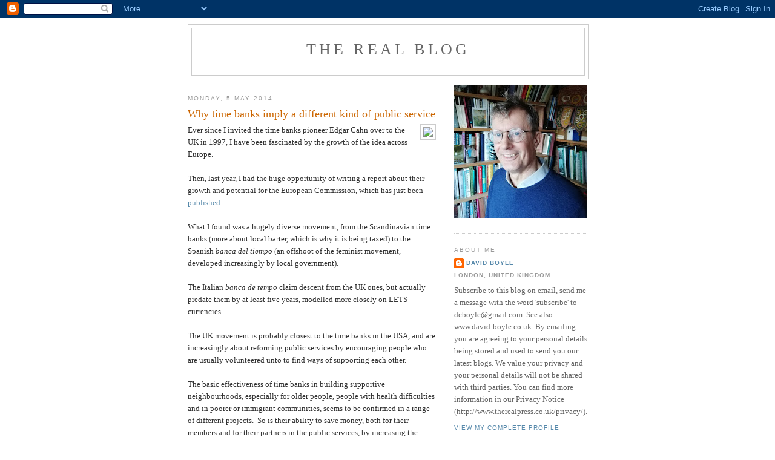

--- FILE ---
content_type: text/html; charset=utf-8
request_url: https://www.google.com/recaptcha/api2/aframe
body_size: 268
content:
<!DOCTYPE HTML><html><head><meta http-equiv="content-type" content="text/html; charset=UTF-8"></head><body><script nonce="7UjUit6ejlD0X6C2qIg3qQ">/** Anti-fraud and anti-abuse applications only. See google.com/recaptcha */ try{var clients={'sodar':'https://pagead2.googlesyndication.com/pagead/sodar?'};window.addEventListener("message",function(a){try{if(a.source===window.parent){var b=JSON.parse(a.data);var c=clients[b['id']];if(c){var d=document.createElement('img');d.src=c+b['params']+'&rc='+(localStorage.getItem("rc::a")?sessionStorage.getItem("rc::b"):"");window.document.body.appendChild(d);sessionStorage.setItem("rc::e",parseInt(sessionStorage.getItem("rc::e")||0)+1);localStorage.setItem("rc::h",'1768976529981');}}}catch(b){}});window.parent.postMessage("_grecaptcha_ready", "*");}catch(b){}</script></body></html>